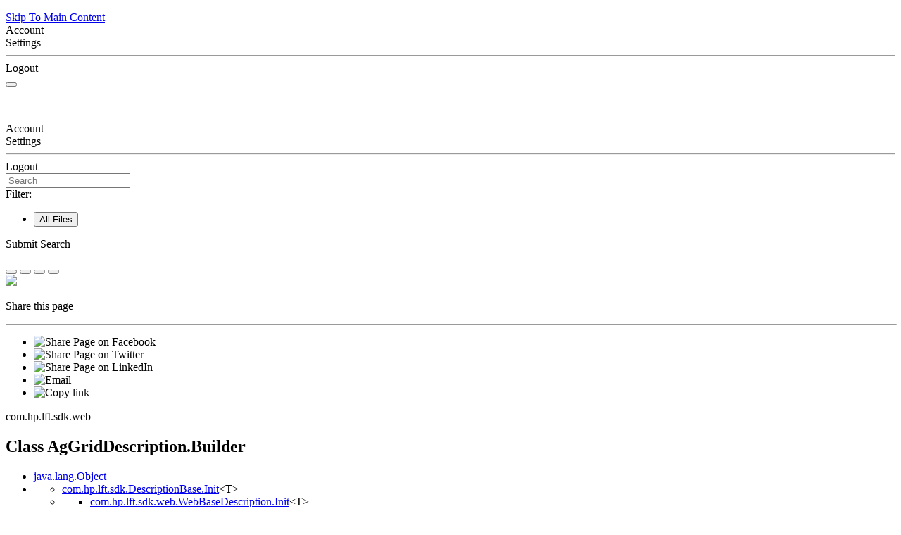

--- FILE ---
content_type: text/html
request_url: https://admhelp.microfocus.com/uftdev/en/2021-24.2/JavaSDKReference/Content/JavaSDKReference/com/hp/lft/sdk/web/AgGridDescription.Builder.html
body_size: 47563
content:
<!DOCTYPE html>
<!--QCCR1K4344-->
<html xmlns:MadCap="http://www.madcapsoftware.com/Schemas/MadCap.xsd" lang="en-us" xml:lang="en-us" class="_Skins__rsc_SideNav_Skin" data-mc-search-type="Stem" data-mc-help-system-file-name="index.xml" data-mc-path-to-help-system="../../../../../../../" data-mc-has-content-body="True" data-mc-toc-path="com.hp.lft.sdk.web|Classes" data-mc-target-type="WebHelp2" data-mc-runtime-file-type="Topic;Default" data-mc-preload-images="false" data-mc-in-preview-mode="false">
    <!-- saved from url=(0016)http://localhost -->
    <head>
        <meta property="og:image" content="https://admhelp.microfocus.com/resources/help.png &#xD;&#xA;" />
        <meta property="og:description" content=" [Shared Help Topic] ADM Help Centers" />
        <meta name="viewport" content="width=device-width, initial-scale=1.0" />
        <meta charset="utf-8" />
        <meta name="twitter:image" content="https://admhelp.microfocus.com/resources/help.png" />
        <meta property="og:image:height" content="200" />
        <meta property="og:image:width" content="382" />
        <meta property="og:image" content="https://admhelp.microfocus.com/resources/help.png" />
        <meta property="og:description" content="[Shared Help Topic] ADM Help Centers" />
        <meta http-equiv="X-UA-Compatible" content="IE=edge" />
        <meta http-equiv="Content-Type" content="text/html; charset=utf-8" />
        <meta name="msapplication-config" content="../../../../../../../Skins/Favicons/browserconfig.xml" />
        <link rel="icon" sizes="16x16" href="../../../../../../../Skins/Favicons/favicon-16x16.png" /><title>Class AgGridDescription.Builder</title>
        <!--<link rel="icon" type="image/x-icon" href="https://admhelp.microfocus.com/favicon.ico" />-->
        <link href="../../../../../../../Skins/Default/Stylesheets/Slideshow.css" rel="stylesheet" type="text/css" data-mc-generated="True" />
        <link href="../../../../../../../Skins/Default/Stylesheets/TextEffects.css" rel="stylesheet" type="text/css" data-mc-generated="True" />
        <link href="../../../../../../../Skins/Default/Stylesheets/Topic.css" rel="stylesheet" type="text/css" data-mc-generated="True" />
        <link href="../../../../../../../Skins/Default/Stylesheets/Components/Styles.css" rel="stylesheet" type="text/css" data-mc-generated="True" />
        <link href="../../../../../../../Skins/Default/Stylesheets/Components/Tablet.css" rel="stylesheet" type="text/css" data-mc-generated="True" />
        <link href="../../../../../../../Skins/Default/Stylesheets/Components/Mobile.css" rel="stylesheet" type="text/css" data-mc-generated="True" />
        <link href="../../../../../../../Skins/Default/Stylesheets/Components/Print.css" rel="stylesheet" type="text/css" data-mc-generated="True" />
        <link href="../../../../../../../Skins/Fluid/Stylesheets/foundation.6.2.3.css" rel="stylesheet" type="text/css" data-mc-generated="True" />
        <link href="../../../../../../../Skins/Fluid/Stylesheets/Styles.css" rel="stylesheet" type="text/css" data-mc-generated="True" />
        <link href="../../../../../../../Skins/Fluid/Stylesheets/Tablet.css" rel="stylesheet" type="text/css" data-mc-generated="True" />
        <link href="../../../../../../../Skins/Fluid/Stylesheets/Mobile.css" rel="stylesheet" type="text/css" data-mc-generated="True" />
        <link href="../../../../../../../Skins/Fluid/Stylesheets/Print.css" rel="stylesheet" type="text/css" data-mc-generated="True" />
        <link href="../../../../../../Resources/Stylesheets/_rsc_SuperDocs.css" rel="stylesheet" type="text/css" />
        <style>/*&lt;meta /&gt;*/

.button.share-button
{
	-pie-background: linear-gradient(transparent, transparent);
}

.button.expand-all-button
{
	-pie-background: linear-gradient(transparent, transparent);
}

.button.remove-highlight-button
{
	-pie-background: linear-gradient(transparent, transparent);
}

.button.print-button
{
	-pie-background: linear-gradient(transparent, transparent);
}

.button.collapse-all-button
{
	-pie-background: linear-gradient(transparent, transparent);
}

.needs-pie
{
	behavior: url('../../../../../../../Resources/Scripts/PIE.htc');
}

</style>
        <link rel="stylesheet" type="text/css" href="../../../../../../Resources/Stylesheets/LocalStylesheet.css" title="Style" />
        <link rel="icon" sizes="16x16" href="../../../../../../../Skins/Favicons/favicon-16x16.png" />
        <script src="../../../../../../../Resources/Scripts/jquery.min.js" type="text/javascript">
        </script>
        <script src="../../../../../../../Resources/Scripts/purify.min.js" type="text/javascript" defer="defer">
        </script>
        <script src="../../../../../../../Resources/Scripts/require.min.js" type="text/javascript" defer="defer">
        </script>
        <script src="../../../../../../../Resources/Scripts/require.config.js" type="text/javascript" defer="defer">
        </script>
        <script src="../../../../../../../Resources/Scripts/foundation.6.2.3_custom.js" type="text/javascript" defer="defer">
        </script>
        <script src="../../../../../../../Resources/Scripts/plugins.min.js" type="text/javascript" defer="defer">
        </script>
        <script src="../../../../../../../Resources/Scripts/MadCapAll.js" type="text/javascript" defer="defer">
        </script>
        <script type="text/javascript" src="../../../../../../Resources/MasterPages/_rsc_SideNav_Script.js">
        </script>
        <script type="text/javascript" src="../../../../../../../Skins/Default/Scripts/_TopNav_Toolbar.js">
        </script>
    </head>
    <body id="SideNav">
        <div class="foundation-wrap off-canvas-wrapper">
            <div class="off-canvas-wrapper-inner" data-off-canvas-wrapper="">
                <aside class="off-canvas position-left" role="navigation" id="offCanvas" data-off-canvas="" data-position="left" data-mc-ignore="true">
                    <ul class="off-canvas-accordion vertical menu off-canvas-list" data-accordion-menu="" data-mc-back-link="Back" data-mc-css-tree-node-expanded="is-accordion-submenu-parent" data-mc-css-tree-node-collapsed="is-accordion-submenu-parent" data-mc-css-sub-menu="vertical menu is-accordion-submenu nested" data-mc-include-indicator="False" data-mc-include-icon="False" data-mc-include-parent-link="True" data-mc-include-back="False" data-mc-defer-expand-event="True" data-mc-expand-event="click.zf.accordionMenu" data-mc-toc="True">
                    </ul>
                </aside>
                <div class="off-canvas-content inner-wrap" data-off-canvas-content="">
                    <div data-sticky-container="" class="title-bar-container">
                        <nav class="title-bar tab-bar sticky" role="banner" data-sticky="" data-options="marginTop:0" style="width:100%" data-sticky-on="only screen and (max-width: 640px)" data-mc-ignore="true"><a class="skip-to-content fluid-skip showOnFocus" href="#">Skip To Main Content</a>
                            <div class="middle title-bar-section outer-row clearfix">
                                <div class="menu-icon-container relative clearfix">
                                    <div class="central-account-wrapper">
                                        <div class="central-dropdown"><a class="central-account-drop"><span class="central-account-image"></span><span class="central-account-text">Account</span></a>
                                            <div class="central-dropdown-content"><a class="MCCentralLink central-dropdown-content-settings">Settings</a>
                                                <hr class="central-separator" /><a class="MCCentralLink central-dropdown-content-logout">Logout</a>
                                            </div>
                                        </div>
                                    </div>
                                    <button class="menu-icon" aria-label="Show Navigation Panel" data-toggle="offCanvas"><span></span>
                                    </button>
                                </div>
                            </div>
                            <div class="title-bar-layout outer-row">
                                <div class="logo-wrapper"><a class="logo" href="../../../../../overview-summary.html" alt="Logo"></a>
                                </div>
                                <div class="navigation-wrapper nocontent">
                                    <ul class="navigation clearfix" role="navigation" data-mc-css-tree-node-has-children="has-children" data-mc-css-sub-menu="sub-menu" data-mc-expand-event="mouseenter" data-mc-top-nav-menu="True" data-mc-max-depth="3" data-mc-include-icon="False" data-mc-include-indicator="False" data-mc-include-children="True" data-mc-include-siblings="True" data-mc-include-parent="True" data-mc-toc="True">
                                        <li class="placeholder" style="visibility:hidden"><a>placeholder</a>
                                        </li>
                                    </ul>
                                </div>
                                <div class="central-account-wrapper">
                                    <div class="central-dropdown"><a class="central-account-drop"><span class="central-account-image"></span><span class="central-account-text">Account</span></a>
                                        <div class="central-dropdown-content"><a class="MCCentralLink central-dropdown-content-settings">Settings</a>
                                            <hr class="central-separator" /><a class="MCCentralLink central-dropdown-content-logout">Logout</a>
                                        </div>
                                    </div>
                                </div>
                                <div class="nav-search-wrapper">
                                    <div class="nav-search row">
                                        <form class="search" action="#">
                                            <div class="search-bar search-bar-container needs-pie">
                                                <input class="search-field needs-pie" type="search" aria-label="Search Field" placeholder="Search" />
                                                <div class="search-filter-wrapper"><span class="invisible-label" id="search-filters-label">Filter: </span>
                                                    <div class="search-filter" aria-haspopup="true" aria-controls="sf-content" aria-expanded="false" aria-label="Search Filter" title="All Files" role="button" tabindex="0">
                                                    </div>
                                                    <div class="search-filter-content" id="sf-content">
                                                        <ul>
                                                            <li>
                                                                <button class="mc-dropdown-item" aria-labelledby="search-filters-label filterSelectorLabel-00001"><span id="filterSelectorLabel-00001">All Files</span>
                                                                </button>
                                                            </li>
                                                        </ul>
                                                    </div>
                                                </div>
                                                <div class="search-submit-wrapper" dir="ltr">
                                                    <div class="search-submit" title="Search" role="button" tabindex="0"><span class="invisible-label">Submit Search</span>
                                                    </div>
                                                </div>
                                            </div>
                                        </form>
                                    </div>
                                </div>
                            </div>
                        </nav>
                    </div>
                    <div class="main-section">
                        <div class="row outer-row sidenav-layout">
                            <nav class="sidenav-wrapper">
                                <div class="sidenav-container">
                                    <ul class="off-canvas-accordion vertical menu sidenav" data-accordion-menu="" data-mc-css-tree-node-expanded="is-accordion-submenu-parent" data-mc-css-tree-node-collapsed="is-accordion-submenu-parent" data-mc-css-sub-menu="vertical menu accordion-menu is-accordion-submenu nested" data-mc-include-indicator="False" data-mc-include-icon="False" data-mc-include-parent-link="False" data-mc-include-back="False" data-mc-defer-expand-event="True" data-mc-expand-event="click.zf.accordionMenu" data-mc-toc="True" data-mc-side-nav-menu="True">
                                    </ul>
                                </div>
                            </nav>
                            <div class="body-container">
                                <div data-mc-content-body="True">
                                    <div id="contentBody">
                                        <div class="row">
                                            <div id="proxy-topic-toolbar">
                                                <div class="buttons popup-container clearfix topicToolbarProxy _Skins__TopNav_Toolbar mc-component nocontent" style="mc-topic-toolbar-items: PreviousTopic NextTopic ExpandAll RemoveHighlight">
                                                    <div class="button-group-container-left">
                                                        <button class="button needs-pie share-button" onclick="MyFunction()" title="Share page">
                                                            <div>
                                                                <div role="img" class="button-icon-wrapper">
                                                                    <div class="button-icon"> </div>
                                                                </div>
                                                            </div>
                                                        </button>
                                                        <button class="button needs-pie expand-all-button" data-state1-class="expand-all-button" data-state2-class="collapse-all-button" data-state2-title="Collapse all dropdowns" title="Expand all dropdowns" data-state1-title="Expand all dropdowns">
                                                            <div>
                                                                <div role="img" class="button-icon-wrapper" aria-label="Expand all">
                                                                    <div class="button-icon"> </div>
                                                                </div>
                                                            </div>
                                                        </button>
                                                        <button class="button needs-pie remove-highlight-button" title="Remove all search highlights">
                                                            <div>
                                                                <div role="img" class="button-icon-wrapper">
                                                                    <div class="button-icon"> </div>
                                                                </div>
                                                            </div>
                                                        </button>
                                                        <button class="button needs-pie print-button" title="Print the current topic">
                                                            <div>
                                                                <div role="img" class="button-icon-wrapper" aria-label="Print">
                                                                    <div class="button-icon"> </div>
                                                                </div>
                                                            </div>
                                                        </button>
                                                    </div>
                                                </div>
                                            </div>
                                            <div id="myModal" class="modal">
                                                <!-- Modal content -->
                                                <div class="modal-content"><span onclick="document.getElementById('myModal').style.display='none'" class="close"><img src="../../../../../../Resources/_TopNav/Images/_TopNav_ic-close.png" /></span>
                                                    <p class="modal-intro">Share this page
						</p>
                                                    <hr width="100%" size="0" align="center" />
                                                    <ul class="share-content">
                                                        <li class="social-share facebook">
                                                            <img src="../../../../../../Resources/_TopNav/Images/_TopNav_facebook.png" title="Facebook" alt="Share Page on Facebook" />
                                                        </li>
                                                        <li class="social-share twitter">
                                                            <img src="../../../../../../Resources/_TopNav/Images/_TopNav_twitter.png" title="Twitter" alt="Share Page on Twitter" />
                                                        </li>
                                                        <li class="social-share linkedin">
                                                            <img src="../../../../../../Resources/_TopNav/Images/_TopNav_linkedin.png" title="LinkedIn" alt="Share Page on LinkedIn" />
                                                        </li>
                                                        <li class="social-share email">
                                                            <img src="../../../../../../Resources/_TopNav/Images/_TopNav_mail.png" title="Email" alt="Email" />
                                                        </li>
                                                        <li class="linkcopy">
                                                            <img src="../../../../../../Resources/_TopNav/Images/_TopNav_copylink.png" title="Copy link" alt="Copy link" />
                                                        </li>
                                                    </ul>
                                                </div>
                                            </div>
                                            <div id="proxy-content">
                                                <div id="proxy-breadcrumbs">
                                                    <div class="nocontent">
                                                        <div class="MCBreadcrumbsBox_0 breadcrumbs" role="navigation" aria-label="Breadcrumbs" data-mc-breadcrumbs-divider=" &gt; " data-mc-breadcrumbs-count="5" data-mc-toc="True"><span class="MCBreadcrumbsPrefix"> </span>
                                                        </div>
                                                    </div>
                                                </div>
                                                <div id="proxy-body"> <a id="top"></a><div role="main" id="mc-main-content"><!-- ========= START OF TOP NAVBAR ======= --><!-- ========= END OF TOP NAVBAR ========= --><!-- ======== START OF CLASS DATA ======== --><div class="header"><div class="subTitle">com.hp.lft.sdk.web</div><h2 title="Class AgGridDescription.Builder" class="title">Class AgGridDescription.Builder</h2></div><div class="contentContainer"><ul class="inheritance"><li><a href="http://docs.oracle.com/javase/7/docs/api/java/lang/Object.html?is-external=true" title="class or interface in java.lang">java.lang.Object</a></li><li><ul class="inheritance"><li><a href="../DescriptionBase.Init.html" title="class in com.hp.lft.sdk">com.hp.lft.sdk.DescriptionBase.Init</a>&lt;T&gt;</li><li><ul class="inheritance"><li><a href="WebBaseDescription.Init.html" title="class in com.hp.lft.sdk.web">com.hp.lft.sdk.web.WebBaseDescription.Init</a>&lt;T&gt;</li><li><ul class="inheritance"><li><a href="WebElementDescription.Init.html" title="class in com.hp.lft.sdk.web">com.hp.lft.sdk.web.WebElementDescription.Init</a>&lt;T&gt;</li><li><ul class="inheritance"><li><a href="GridBaseDescription.Init.html" title="class in com.hp.lft.sdk.web">com.hp.lft.sdk.web.GridBaseDescription.Init</a>&lt;T&gt;</li><li><ul class="inheritance"><li><a href="AgGridDescription.Init.html" title="class in com.hp.lft.sdk.web">com.hp.lft.sdk.web.AgGridDescription.Init</a>&lt;<a href="#" title="class in com.hp.lft.sdk.web" class="selected">AgGridDescription.Builder</a>&gt;</li><li><ul class="inheritance"><li>com.hp.lft.sdk.web.AgGridDescription.Builder</li></ul></li></ul></li></ul></li></ul></li></ul></li></ul></li></ul><div class="description"><ul class="blockList"><li class="blockList"><dl><dt>Enclosing class:</dt><dd><a href="AgGridDescription.html" title="class in com.hp.lft.sdk.web">AgGridDescription</a></dd></dl><hr width="100%" size="0" align="center" /><br /><pre xml:space="preserve">public static class <span class="strong">AgGridDescription.Builder</span>
extends <a href="AgGridDescription.Init.html" title="class in com.hp.lft.sdk.web">AgGridDescription.Init</a>&lt;<a href="#" title="class in com.hp.lft.sdk.web" class="selected">AgGridDescription.Builder</a>&gt;</pre><div class="block">This class can be used to construct an instance of the AgGridDescription class using the builder pattern.
 <br />Usage example: AgGridDescription description = new AgGridDescription.Builder().name("some name").build();</div></li></ul></div><div class="summary"><ul class="blockList"><li class="blockList"><!-- ======== CONSTRUCTOR SUMMARY ======== --><ul class="blockList"><li class="blockList"><a name="constructor_summary"></a><!--   --><h3>Constructor Summary</h3><table class="overviewSummary" border="0" cellpadding="3" cellspacing="0" summary="Constructor Summary table, listing constructors, and an explanation"><caption><span>Constructors</span><span class="tabEnd">&#160;</span></caption><tr><th class="colOne" scope="col">Constructor and Description</th></tr><tr class="altColor"><td class="colOne"><code><strong><a href="#AgGridDescription.Builder()">AgGridDescription.Builder</a></strong>()</code>&#160;</td></tr></table></li></ul><!-- ========== METHOD SUMMARY =========== --><ul class="blockList"><li class="blockList"><a name="method_summary"></a><!--   --><h3>Method Summary</h3><table class="overviewSummary" border="0" cellpadding="3" cellspacing="0" summary="Method Summary table, listing methods, and an explanation"><caption><span>Methods</span><span class="tabEnd">&#160;</span></caption><tr><th class="colFirst" scope="col">Modifier and Type</th><th class="colLast" scope="col">Method and Description</th></tr><tr class="altColor"><td class="colFirst"><code>protected <a href="#" title="class in com.hp.lft.sdk.web" class="selected">AgGridDescription.Builder</a></code></td><td class="colLast"><code><strong><a href="#self()">self</a></strong>()</code>&#160;</td></tr></table><ul class="blockList"><li class="blockList"><a name="methods_inherited_from_class_com.hp.lft.sdk.web.AgGridDescription.Init"></a><!--   --><h3>Methods inherited from class&#160;com.hp.lft.sdk.web.<a href="AgGridDescription.Init.html" title="class in com.hp.lft.sdk.web">AgGridDescription.Init</a></h3><code><a href="AgGridDescription.Init.html#build()">build</a></code></li></ul><ul class="blockList"><li class="blockList"><a name="methods_inherited_from_class_com.hp.lft.sdk.web.GridBaseDescription.Init"></a><!--   --><h3>Methods inherited from class&#160;com.hp.lft.sdk.web.<a href="GridBaseDescription.Init.html" title="class in com.hp.lft.sdk.web">GridBaseDescription.Init</a></h3><code><a href="GridBaseDescription.Init.html#columnHeaders(java.lang.String[])">columnHeaders</a>, <a href="GridBaseDescription.Init.html#columnsCount(java.lang.Integer)">columnsCount</a>, <a href="GridBaseDescription.Init.html#rowsCount(java.lang.Integer)">rowsCount</a></code></li></ul><ul class="blockList"><li class="blockList"><a name="methods_inherited_from_class_com.hp.lft.sdk.web.WebElementDescription.Init"></a><!--   --><h3>Methods inherited from class&#160;com.hp.lft.sdk.web.<a href="WebElementDescription.Init.html" title="class in com.hp.lft.sdk.web">WebElementDescription.Init</a></h3><code><a href="WebElementDescription.Init.html#accessibilityName(java.lang.String)">accessibilityName</a>, <a href="WebElementDescription.Init.html#accessibilityName(com.hp.lft.sdk.StringProperty)">accessibilityName</a>, <a href="WebElementDescription.Init.html#cssSelector(com.hp.lft.sdk.web.CSSDescription)">cssSelector</a>, <a href="WebElementDescription.Init.html#cssSelector(java.lang.String)">cssSelector</a>, <a href="WebElementDescription.Init.html#role(java.lang.String)">role</a>, <a href="WebElementDescription.Init.html#role(com.hp.lft.sdk.StringProperty)">role</a>, <a href="WebElementDescription.Init.html#xpath(java.lang.String)">xpath</a>, <a href="WebElementDescription.Init.html#xpath(com.hp.lft.sdk.web.XPathDescription)">xpath</a></code></li></ul><ul class="blockList"><li class="blockList"><a name="methods_inherited_from_class_com.hp.lft.sdk.web.WebBaseDescription.Init"></a><!--   --><h3>Methods inherited from class&#160;com.hp.lft.sdk.web.<a href="WebBaseDescription.Init.html" title="class in com.hp.lft.sdk.web">WebBaseDescription.Init</a></h3><code><a href="WebBaseDescription.Init.html#absoluteLocation(java.lang.Integer,%20java.lang.Integer)">absoluteLocation</a>, <a href="WebBaseDescription.Init.html#absoluteLocation(com.hp.lft.sdk.LocationProperty)">absoluteLocation</a>, <a href="WebBaseDescription.Init.html#absoluteLocation(java.awt.Point)">absoluteLocation</a>, <a href="WebBaseDescription.Init.html#attribute(java.lang.String,%20java.lang.String)">attribute</a>, <a href="WebBaseDescription.Init.html#attribute(java.lang.String,%20com.hp.lft.sdk.StringProperty)">attribute</a>, <a href="WebBaseDescription.Init.html#attributes(java.util.Map)">attributes</a>, <a href="WebBaseDescription.Init.html#className(java.lang.String)">className</a>, <a href="WebBaseDescription.Init.html#className(com.hp.lft.sdk.StringProperty)">className</a>, <a href="WebBaseDescription.Init.html#id(java.lang.String)">id</a>, <a href="WebBaseDescription.Init.html#id(com.hp.lft.sdk.StringProperty)">id</a>, <a href="WebBaseDescription.Init.html#innerHTML(java.lang.String)">innerHTML</a>, <a href="WebBaseDescription.Init.html#innerHTML(com.hp.lft.sdk.StringProperty)">innerHTML</a>, <a href="WebBaseDescription.Init.html#innerText(java.lang.String)">innerText</a>, <a href="WebBaseDescription.Init.html#innerText(com.hp.lft.sdk.StringProperty)">innerText</a>, <a href="WebBaseDescription.Init.html#location(java.lang.Integer,%20java.lang.Integer)">location</a>, <a href="WebBaseDescription.Init.html#location(com.hp.lft.sdk.LocationProperty)">location</a>, <a href="WebBaseDescription.Init.html#location(java.awt.Point)">location</a>, <a href="WebBaseDescription.Init.html#name(java.lang.String)">name</a>, <a href="WebBaseDescription.Init.html#name(com.hp.lft.sdk.StringProperty)">name</a>, <a href="WebBaseDescription.Init.html#outerHTML(java.lang.String)">outerHTML</a>, <a href="WebBaseDescription.Init.html#outerHTML(com.hp.lft.sdk.StringProperty)">outerHTML</a>, <a href="WebBaseDescription.Init.html#outerText(java.lang.String)">outerText</a>, <a href="WebBaseDescription.Init.html#outerText(com.hp.lft.sdk.StringProperty)">outerText</a>, <a href="WebBaseDescription.Init.html#size(java.awt.Dimension)">size</a>, <a href="WebBaseDescription.Init.html#size(java.lang.Integer,%20java.lang.Integer)">size</a>, <a href="WebBaseDescription.Init.html#size(com.hp.lft.sdk.SizeProperty)">size</a>, <a href="WebBaseDescription.Init.html#style(java.lang.String,%20java.lang.String)">style</a>, <a href="WebBaseDescription.Init.html#style(java.lang.String,%20com.hp.lft.sdk.StringProperty)">style</a>, <a href="WebBaseDescription.Init.html#styles(java.util.Map)">styles</a>, <a href="WebBaseDescription.Init.html#tagName(java.lang.String)">tagName</a>, <a href="WebBaseDescription.Init.html#tagName(com.hp.lft.sdk.StringProperty)">tagName</a>, <a href="WebBaseDescription.Init.html#title(java.lang.String)">title</a>, <a href="WebBaseDescription.Init.html#title(com.hp.lft.sdk.StringProperty)">title</a>, <a href="WebBaseDescription.Init.html#visible(java.lang.Boolean)">visible</a></code></li></ul><ul class="blockList"><li class="blockList"><a name="methods_inherited_from_class_com.hp.lft.sdk.DescriptionBase.Init"></a><!--   --><h3>Methods inherited from class&#160;com.hp.lft.sdk.<a href="../DescriptionBase.Init.html" title="class in com.hp.lft.sdk">DescriptionBase.Init</a></h3><code><a href="../DescriptionBase.Init.html#index(java.lang.Integer)">index</a>, <a href="../DescriptionBase.Init.html#vri(java.util.List)">vri</a>, <a href="../DescriptionBase.Init.html#vri(com.hp.lft.sdk.VisualRelation...)">vri</a></code></li></ul><ul class="blockList"><li class="blockList"><a name="methods_inherited_from_class_java.lang.Object"></a><!--   --><h3>Methods inherited from class&#160;java.lang.<a href="http://docs.oracle.com/javase/7/docs/api/java/lang/Object.html?is-external=true" title="class or interface in java.lang">Object</a></h3><code><a href="http://docs.oracle.com/javase/7/docs/api/java/lang/Object.html?is-external=true#clone()" title="class or interface in java.lang">clone</a>, <a href="http://docs.oracle.com/javase/7/docs/api/java/lang/Object.html?is-external=true#equals(java.lang.Object)" title="class or interface in java.lang">equals</a>, <a href="http://docs.oracle.com/javase/7/docs/api/java/lang/Object.html?is-external=true#finalize()" title="class or interface in java.lang">finalize</a>, <a href="http://docs.oracle.com/javase/7/docs/api/java/lang/Object.html?is-external=true#getClass()" title="class or interface in java.lang">getClass</a>, <a href="http://docs.oracle.com/javase/7/docs/api/java/lang/Object.html?is-external=true#hashCode()" title="class or interface in java.lang">hashCode</a>, <a href="http://docs.oracle.com/javase/7/docs/api/java/lang/Object.html?is-external=true#notify()" title="class or interface in java.lang">notify</a>, <a href="http://docs.oracle.com/javase/7/docs/api/java/lang/Object.html?is-external=true#notifyAll()" title="class or interface in java.lang">notifyAll</a>, <a href="http://docs.oracle.com/javase/7/docs/api/java/lang/Object.html?is-external=true#toString()" title="class or interface in java.lang">toString</a>, <a href="http://docs.oracle.com/javase/7/docs/api/java/lang/Object.html?is-external=true#wait()" title="class or interface in java.lang">wait</a>, <a href="http://docs.oracle.com/javase/7/docs/api/java/lang/Object.html?is-external=true#wait(long)" title="class or interface in java.lang">wait</a>, <a href="http://docs.oracle.com/javase/7/docs/api/java/lang/Object.html?is-external=true#wait(long,%20int)" title="class or interface in java.lang">wait</a></code></li></ul></li></ul></li></ul></div><div class="details"><ul class="blockList"><li class="blockList"><!-- ========= CONSTRUCTOR DETAIL ======== --><ul class="blockList"><li class="blockList"><a name="constructor_detail"></a><!--   --><h3>Constructor Detail</h3><a name="AgGridDescription.Builder()"></a><!--   --><ul class="blockListLast"><li class="blockList"><h4>AgGridDescription.Builder</h4><pre xml:space="preserve">public&#160;AgGridDescription.Builder()</pre></li></ul></li></ul><!-- ============ METHOD DETAIL ========== --><ul class="blockList"><li class="blockList"><a name="method_detail"></a><!--   --><h3>Method Detail</h3><a name="self()"></a><!--   --><ul class="blockListLast"><li class="blockList"><h4>self</h4><pre xml:space="preserve">protected&#160;<a href="#" title="class in com.hp.lft.sdk.web" class="selected">AgGridDescription.Builder</a>&#160;self()</pre><dl><dt><strong>Specified by:</strong></dt><dd><code><a href="../DescriptionBase.Init.html#self()">self</a></code>&#160;in class&#160;<code><a href="../DescriptionBase.Init.html" title="class in com.hp.lft.sdk">DescriptionBase.Init</a>&lt;<a href="#" title="class in com.hp.lft.sdk.web" class="selected">AgGridDescription.Builder</a>&gt;</code></dd></dl></li></ul></li></ul></li></ul></div></div><!-- ========= END OF CLASS DATA ========= --><!-- ======= START OF BOTTOM NAVBAR ====== --><!-- ======== END OF BOTTOM NAVBAR ======= --></div></div>
                                            </div>
                                        </div>
                                        <p>&#160;</p>
                                        <!--        hr width="100%" size="4" align="center" padding-bottom="0" style="clear:both" /> -->
                                        <div class="float">
                                        </div>
                                    </div>
                                    <div class="footer" style="font-size: .65em">
                                        <!-- <MadCap:conditionalText MadCap:conditions="_rsc_Conditions.Footer"> -->
                                        <!--<div class="roundcorners">-->
                                        <table class="no_lines" style="border-top:1px solid #B9B8BB;  width:100%; margin-left: auto; margin-right: auto;  ">
                                            <col style="width: 250px;" />
                                            <col style="width: 329px;" />
                                            <col style="width: 237px;" />
                                            <tr style="height: 0.5em;">
                                                <td style="vertical-align: top" />
                                                <td style="vertical-align: top;direction: ltr;text-align: center;" />
                                                <td style="vertical-align: top; text-align: right" />
                                            </tr>
                                            <tr>
                                                <td style="vertical-align: top">
                                                    <!-- <img src="_rscb_banner_graphic.png" style="width: 120px" />-->
                                                    <svg width="100" viewBox="0 0 94 20" fill="none" xmlns="http://www.w3.org/2000/svg">
                                                        <path d="M12.3902 10.2671C12.3902 13.2244 10.7143 16.4318 6.22897 16.4318C2.95738 16.4443 -1.41019e-07 14.5686 -1.41019e-07 10.2671C-1.41019e-07 6.68464 2.23036 3.92742 6.64794 4.17126C11.3489 4.4401 12.3902 8.13514 12.3902 10.2671ZM3.99862 8.01635C3.5992 8.68859 3.40019 9.46383 3.42563 10.2484C3.42563 12.0615 4.30668 13.7058 6.21049 13.7058C8.1143 13.7058 8.94606 12.1928 8.94606 10.3984C8.9888 9.8807 8.92667 9.35956 8.76349 8.86711C8.60031 8.37465 8.33955 7.92129 7.99724 7.53493C7.72906 7.29208 7.41257 7.11056 7.06921 7.00269C6.72586 6.89482 6.36366 6.86311 6.00717 6.90972C5.60645 6.90098 5.21041 6.99846 4.85816 7.19253C4.50592 7.3866 4.20965 7.67056 3.99862 8.01635V8.01635Z" fill="#000000" />
                                                        <path d="M42.5311 5.48762C42.8403 5.09633 43.2319 4.78018 43.6771 4.56229C44.3439 4.2948 45.0549 4.15899 45.7719 4.16216C46.4817 4.1405 47.186 4.29503 47.8236 4.61231C49.0558 5.23753 49.3454 6.31291 49.3454 8.13229V16.1351H45.9752V9.56404C46.0332 8.97587 45.9809 8.38187 45.8212 7.81343C45.687 7.5252 45.4695 7.28526 45.1977 7.12554C44.9258 6.96583 44.6125 6.89392 44.2994 6.91937C42.5126 6.91937 42.5126 8.37613 42.5126 9.83289V16.1351H39.1055V4.46226H42.5311V5.48762Z" fill="#000000" />
                                                        <path d="M37.4907 13.1171C37.1764 13.7861 36.1783 16.4308 31.7484 16.4308C28.3228 16.4308 25.9199 14.305 25.9199 10.4724C25.9199 7.64643 27.2877 4.17022 31.8408 4.17022C32.6003 4.10729 33.3643 4.21097 34.0808 4.47419C34.7974 4.73742 35.4497 5.15404 35.9935 5.69575C37.4968 7.33382 37.5831 9.61587 37.6262 10.9413H29.3887C29.3887 12.3981 30.1835 13.8549 32.0133 13.8549C33.8432 13.8549 34.4778 12.6044 34.9276 11.7916L37.4907 13.1171ZM34.1143 8.79058C34.0923 8.18495 33.8759 7.60319 33.4982 7.13375C33.0445 6.71861 32.4516 6.49497 31.8408 6.50853C31.5169 6.50728 31.1962 6.57445 30.8992 6.70577C30.6022 6.83708 30.3354 7.02968 30.1157 7.2713C29.749 7.71047 29.512 8.24576 29.4318 8.81559L34.1143 8.79058Z" fill="#000000" />
                                                        <path d="M84.7727 6.88296H87.0338V4.46336H84.8035V2H81.4271V4.45711H80.8726L79.3262 6.88296H81.4087V12.4412C81.4087 13.5603 81.4087 14.3918 81.8954 15.0858C82.6224 16.1612 83.904 16.23 85.0746 16.23C85.6741 16.2197 86.2717 16.159 86.8613 16.0487V13.3602L85.6291 13.404C84.7234 13.404 84.7234 12.7788 84.748 12.0848L84.7727 6.88296Z" fill="#000000" />
                                                        <path d="M51.0452 2H54.4216V4.45711H57.9334L56.387 6.88296H54.3784V12.066C54.3784 12.785 54.3784 13.3852 55.2595 13.3852L56.4917 13.3415V16.0299C55.9021 16.1403 55.3045 16.2009 54.705 16.2112C53.5343 16.2112 52.2405 16.1424 51.5258 15.0671C51.0637 14.3731 51.0391 13.5415 51.0391 12.4224L51.0452 2Z" fill="#000000" />
                                                        <path d="M90.1579 6.88053H89.7389V4.81731H88.9687V4.46094H90.9095V4.81731H90.1517L90.1579 6.88053ZM93.4295 6.88053H93.0167V5.38626V4.89234L92.8996 5.29873L92.4129 6.88053H92.037L91.5565 5.29873L91.4332 4.89859V5.38626V6.88053H91.0328V4.46094H91.5996L92.2157 6.37411L92.801 4.46094H93.3678L93.4295 6.88053Z" fill="#000000" />
                                                        <path d="M68.5482 13.1218L67.932 14.1346C67.3159 15.035 66.1884 16.4229 62.923 16.4229C59.4973 16.4229 57.1992 14.2972 57.1992 10.4646C57.1992 7.63862 58.567 4.1624 63.1201 4.1624C63.8796 4.09948 64.6436 4.20315 65.3601 4.46638C66.0767 4.72961 66.729 5.14622 67.2728 5.68794C68.7761 7.32601 68.8624 9.60806 68.9055 10.9335H60.668C60.668 12.3903 61.358 13.847 63.1879 13.847C65.0178 13.847 65.5785 12.5966 65.9974 11.7838L68.5482 13.1218ZM65.3628 8.78902C65.3407 8.18339 65.1244 7.60163 64.7467 7.13219C64.293 6.71705 63.7001 6.49341 63.0893 6.50697C62.7654 6.50572 62.4447 6.57289 62.1477 6.70421C61.8507 6.83552 61.5839 7.02812 61.3642 7.26974C60.9975 7.70891 60.7605 8.2442 60.6803 8.81403L65.3628 8.78902Z" fill="#000000" />
                                                        <path d="M80.1566 16.1361L75.93 9.99022L79.4542 4.45703H75.585L73.9215 7.07045L72.1286 4.45703H68.2593L72.0608 9.99022L68.1484 16.1361H72.0177L74.0694 12.91L76.2874 16.1361H80.1566Z" fill="#000000" />
                                                        <path d="M17.0601 5.48909C17.4296 5.04694 17.8951 4.69772 18.4199 4.46883C18.9448 4.23994 19.5148 4.13761 20.0852 4.16988C22.9132 4.16988 24.8971 6.34564 24.8971 10.2408C24.8971 12.6353 24.0346 16.4242 19.9682 16.4242C19.4182 16.4372 18.8723 16.3256 18.3703 16.0974C17.8683 15.8691 17.4228 15.5301 17.0663 15.105V20.0004H13.6406V4.46373H17.0663L17.0601 5.48909ZM19.3582 6.85832C19.0206 6.85686 18.6872 6.9352 18.3846 7.08712C18.082 7.23905 17.8183 7.46039 17.6146 7.73362C17.105 8.48478 16.8557 9.38648 16.9061 10.297C16.8425 11.2651 17.1344 12.2228 17.7255 12.9855C17.9175 13.2074 18.1532 13.3861 18.4175 13.51C18.6817 13.6338 18.9686 13.7001 19.2596 13.7045C20.917 13.7045 21.644 11.9351 21.644 10.222C21.644 8.78399 21.2251 7.25846 19.8326 6.92709C19.6779 6.88491 19.5184 6.86389 19.3582 6.86457V6.85832Z" fill="#000000" />
                                                    </svg>
                                                    <p class="footerlink" style="margin-top:1em;font-weight:600;color:#656668">Last updated <span class="mc-variable _rscC_Basic_Variables._rsc_LastUpdatedDate variable">April 14, 2024</span></p>
                                                    <p class="footerlink"><a href="https://www.microfocus.com/legal#web-welcome" target="_blank">Terms of Use</a>&#160;|&#160;<a href="https://www.opentext.com/about/privacy" target="_blank">Privacy</a><br /><a href="../../../../../../Resources/MasterPages/_rsc_SideNav_Legal_Notices.htm#1"> © <span class="mc-variable _rscC_Basic_Variables._rsc_Copyright_Date_Range variable">2024</span> Open Text</a></p>
                                                </td>
                                                <td style="vertical-align: top;direction: ltr;text-align: center;padding-top:0">
                                                    <p>&#160;</p>
                                                </td>
                                                <td style="vertical-align: top; text-align: right;padding-top:5px;font-size:1.125em">
                                                    <!--<MadCap:snippetBlock src="../Snippets/Required/_rsc_FeedbackSnip.flsnp" />-->
                                                    <p class="footerlink"><a href="javascript:sendFeedback();" class="avoidPrint">Send Help Center Feedback</a>
                                                    </p>
                                                    <!-- Localizable -->
                                                    <div id="hp-feedbackDiv" class="hp-feedbackDiv">
                                                        <div class="hp-feedbackDivClose"><a href="javascript:closeFeedback();" id="hp-feedbackClose"><img src="../../../../../../Resources/_TopNav/Images/_TopNav_ic-close.png" /></a>
                                                        </div>
                                                        <div class="hp-feedbackDivContent">
                                                            <!-- Localizable -->
                                                            <h1 class="feedback hp-feedbackDivHeader">Send Help Center Feedback</h1>
                                                            <p class="hp-feedbackDivBody">Let us know how we can improve your Help Center experience.</p>
                                                            <p class="hp-feedbackDivBody">Send your email to: <a name="hp-feedbackOpen" id="hp-feedbackOpen">admdocteam@opentext.com</a></p>
                                                            <img src="../../../../../../Resources/_TopNav/Images/_TopNav_ic-email.png" />
                                                            <!-- Localizable -->
                                                            <div style="display:none;" id="hp-feedbackBody">Add your Help Center feedback:</div>
                                                            <!-- Localizable -->
                                                        </div>
                                                    </div>
                                                    <div id="hp-feedbackDimmedDiv">
                                                    </div>
                                                    <div style="display:none;" id="hp-feedback-variables" productName="UFT Developer Java SDK Reference" productVersion="" commentsEmailAddress="admdocteam@opentext.com" productAcronym="UFT&#160;Developer" topicTitle="Class AgGridDescription.Builder" skinLine1="UFT Developer Java SDK Reference" skinLine2="Version: 2021-24.2">
                                                        <script src="../../../../../../Resources/MasterPages/_rsc_SideNav_Feedback.js">
                                                        </script>
                                                    </div>
                                                    <p class="footerlink"><a href="https://admhelp.microfocus.com/uftdev/en/24.2/HelpCenter/Content/Resources/_TopNav/_TopNav_Home.htm" target="_blank">Help Center Home</a>
                                                    </p>
                                                </td>
                                            </tr>
                                        </table>
                                        <!-- </div> -->
                                        <!--</MadCap:conditionalText> -->
                                    </div>
                                    <p class="hidden"><a id="about-search" href="../../../../../../Resources/_TopNav/_TopNav_aboutSearch.htm">Tips to improve your search results...</a>
                                        <!--<img id="feedback-header" src="Images/_TopNav_feedback_header.png" />
            <img id="feedback-image" src="Images/_TopNav_feedback_image.png" />
            <img id="feedback-image" src="Images/_TopNav_ic-close-responsive.png" />-->
                                        <img id="search-responsive" src="../../../../../../Resources/_TopNav/Images/_TopNav_ic-search-white.png" />
                                        <img id="search-responsive-back" src="../../../../../../Resources/_TopNav/Images/_TopNav_ic-search-back.png" />
                                        <img id="search-responsive-clear" src="../../../../../../Resources/_TopNav/Images/_TopNav_ic-search-clear-blue.png" />
                                        <img id="search-clear" src="../../../../../../Resources/_TopNav/Images/_TopNav_ic-search-clear.png" />
                                        <img id="search-drop" src="../../../../../../Resources/_TopNav/Images/_TopNav_ic-drop.png" /><span id="hp-help-name" class="mc-variable _rscC_Basic_Variables._rsc_Product_Name_Skin_Line1 variable">UFT Developer Java SDK Reference</span><span id="help-name2" class="mc-variable _rscC_Basic_Variables._rsc_Product_Name_Skin_Line2 variable">Version: 2021-24.2</span><span id="hp-help-short-name" class="mc-variable _rscC_Basic_Variables._rsc_Product_Name_Short variable">UFT&#160;Developer SDK&#160;Reference</span><span class="_rscC_Basic_Variables._rsc_Product_Version mc-variable"></span><span id="hp-search-all" class="mc-variable _TopNav_Variables.SearchFilterAll variable">All</span><span id="hp-view-local" class="mc-variable _TopNav_Variables.SettingViewLocal variable">View Local Help Center</span><span id="hp-view-online" class="mc-variable _TopNav_Variables.SettingViewOnline variable">View Online Help Center</span><span id="hp-version-label" class="mc-variable _rscC_Basic_Variables.VersionLabel variable">Version:</span>
                                        <script src="../../../../../../Resources/_TopNav/_TopNav_copyC.js">
                                        </script>
                                    </p>
                                </div>
                            </div>
                        </div>
                    </div><a data-close="true"></a>
                </div>
            </div>
        </div>
    </body>
</html>